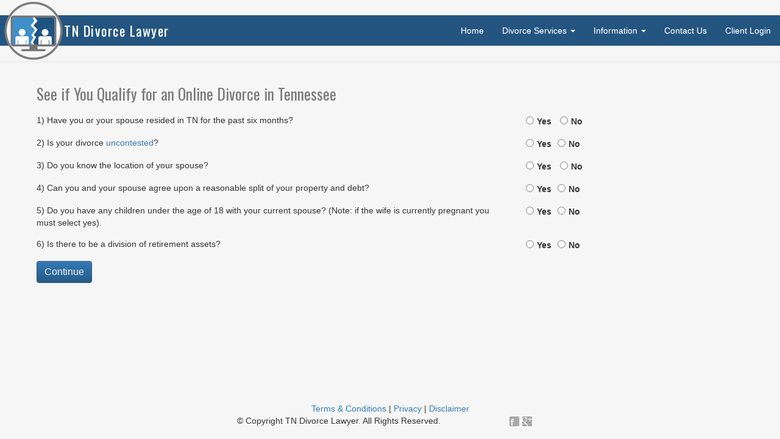

--- FILE ---
content_type: text/html; charset=utf-8
request_url: https://www.tndivorcelawyer.com/TN-Online-Divorce-Questionaire.aspx
body_size: 22856
content:


<!DOCTYPE html> 
<html lang="en">
    <head lang="en">
	    <meta charset="utf-8">
	    <title>Do I Qualify for an Online Divorce in TN | TN Divorce Lawyer - Online Divorce Service</title>
        <meta name="description" content="Complete the Questionaire to See if You Qualify for an Online Divorce in TN">
        <meta name="keywords" content="online divorce, get divorced online, online divorce in TN, how to get divorced online in TN, divorce, divorce lawyer, divorce attorney, divorce papers, Divorce Lawyers in Memphis TN" />
	    <meta name="viewport" content="width=device-width, initial-scale=1, maximum-scale=1">
        <meta name="editor" content="Kamille Onorato" />

        
    <link href='https://fonts.googleapis.com/css?family=Oswald%7COpen%2BSans' rel='stylesheet' type='text/css'>

    <link rel="stylesheet" href="css/bootstrap.min.css" type="text/css" />
    <link rel="stylesheet" href="css/bootstrap-theme.min.css" type="text/css" />
    <link rel="stylesheet" href="js/jqueryui/jquery-ui.css" type="text/css" />
    <link rel="stylesheet" href="css/slick.css" type="text/css" />
    <link rel="stylesheet" href="css/slick-theme.css" type="text/css" />			
    <link rel="stylesheet" href="css/base.css" type="text/css" />

    <script src="js/jquery.min.js" type="text/javascript"></script>
    <script src="js/jqueryui/jquery-ui.js" type="text/javascript"></script>
	<script src="js/base.js" type="text/javascript"></script>
    <script src="js/common.js" type="text/javascript"></script>
	<script src="js/bootstrap.min.js" type="text/javascript"></script>
    <script src="js/slick.min.js" type="text/javascript"></script>

    <link rel="icon" href="favicon.ico" type="image/x-icon">
</head>
<body>
    <div class="container-fluid">
        <div class="content">
            <nav class="navbar navbar-default">
                <div class="container-fluid">
                    <!-- Brand and toggle get grouped for better mobile display -->
                    <div class="navbar-header">
                        <button type="button" class="navbar-toggle collapsed" data-toggle="collapse" data-target="#bs-collapse" aria-expanded="false">
                            <span class="sr-only">Toggle navigation</span>
                            <span class="icon-bar"></span>
                            <span class="icon-bar"></span>
                            <span class="icon-bar"></span>
                        </button>
                      <a class="navbar-brand" href="Default.aspx"><img src="img/GDOLogo3.png" alt="TN Divorce Lawyer Logo" /> TN Divorce Lawyer</a>
                    </div>

                    <!-- Collect the nav links, forms, and other content for toggling -->
                    <div class="collapse navbar-collapse" id="bs-collapse">
                        <ul class="nav navbar-nav main-nav navbar-right">
                            <li><a href="Default.aspx">Home</a></li>
                            <li class="dropdown">
                                <a href="Online-Divorce-Services.aspx" class="dropdown-toggle" data-toggle="dropdown" role="button" aria-haspopup="true" aria-expanded="false"> Divorce Services <span class="caret"></span></a>
                                <ul class="dropdown-menu" id="DivorceServices">
                                    <li><a href="Online-Divorce-Services.aspx#How">How It Works</a></li>
                                    <li><a href="Online-Divorce-Services.aspx#Why">Why Choose Us</a></li>
                                    <li><a href="Online-Divorce-Services.aspx#Pricing">Pricing</a></li>
                                    <li><a href="TN-Online-Divorce-Questionaire.aspx">See If You Qualify</a></li>
                                </ul>
                            </li>
                            <li class="dropdown">
                                <a href="Online-Divorce-Information.aspx" class="dropdown-toggle" data-toggle="dropdown" role="button" aria-haspopup="true" aria-expanded="false">Information <span class="caret"></span></a>
                                <ul class="dropdown-menu">
                               <!--     <li><a href="blog/default.aspx">Divorce Blog</a></li> -->
                                  <!--  <li><a href="Online-Divorce-Information.aspx">Divorce Information</a></li> -->
								   <li><a href="Common-Divorce-Terms.aspx">Common Divorce Terms</a></li>
                                    <li><a href="Online-Military-Divorce.aspx">Military Divorce</a></li>
                                   <li><a href="Online-Divorce-FAQ.aspx">Frequently Asked Questions</a></li>
                                </ul>
                            </li>
                            <li><a href="contact.aspx">Contact Us</a></li>
                            <li id="user_links">
                                <a href='clientLogin.aspx'>Client Login</a>
                            </li>
                        </ul>
                    </div><!-- /.navbar-collapse -->
                </div><!-- /.container-fluid -->
            </nav>

        <script type="text/javascript">
            function LastSixMonths() {
                var obj = document.getElementsByName("radPropertySplit");
                for (var x = 0; x < obj.length; x++) {
                    if (obj[x].checked) {
                        /*alert("Selected item Value " + obj[x].value);*/
                        if (obj[x].value == 0) {
                            alert("If neither you nor your spouse has resided in Tennessee in the last 6 months, your divorce will need to filed in the state where one of you reside OR you will need to wait until one of you has resided in Tennessee for 6 months.");
                            obj[x].checked = false;
                            return false;
                        }
                        else
                            return true;
                    }
                }
                return false;
            }

            function whoIsChecked(id) {
                if (id == "r2") {
                    alert("If neither you nor your spouse has resided in Tennessee in the last 6 months, your divorce will need to filed in the state where one of you reside OR you will need to wait until one of you has resided in Tennessee for 6 months.");
                    document.getElementById(id).checked = false;
                }
            }

            function CustomValidator1_ClientValidate(source, args) {
                if (document.getElementById("r1").checked || document.getElementById("r2").checked) {
                    args.IsValid = true;
                }
                else {
                    args.IsValid = false;
                }

            }

            function whoIsChecked3(id) {
                if (id == "r6") {
                    alert("We are only able to handle divorces online in which we are able to secure signatures from both spouses.  If your spouse is unreachable, you will need to file in the county of your residence and serve them though publication in the local paper.  This is approximately a 60 day process which should be handled by a local attorney.");
                    //document.getElementById(id).checked = false;
                }
            }

            function CustomValidator3_ClientValidate(source, args) {
                if (document.getElementById("r5").checked || document.getElementById("r6").checked) {
                    args.IsValid = true;
                }
                else {
                    args.IsValid = false;
                }
            }        
        </script>
            
        <!-- Begin Main Content -->
        <div class="content-main">
            <div class="row">
                <div class="col-md-12">
                    <h1>See if You Qualify for an Online Divorce in Tennessee</h1>
                    
                    <form name="Form1" method="post" action="./TN-Online-Divorce-Questionaire.aspx" onsubmit="javascript:return WebForm_OnSubmit();" id="Form1" class="form-horizontal">
<div>
<input type="hidden" name="__EVENTTARGET" id="__EVENTTARGET" value="" />
<input type="hidden" name="__EVENTARGUMENT" id="__EVENTARGUMENT" value="" />
<input type="hidden" name="__VIEWSTATE" id="__VIEWSTATE" value="/wEPDwULLTE2NDQ4MjA0MTZkGAEFHl9fQ29udHJvbHNSZXF1aXJlUG9zdEJhY2tLZXlfXxYIBQJyMQUCcjEFAnIyBQJyMgUCcjUFAnI1BQJyNgUCcjbZdq1SxcBjnfxte+t+oa8SPj9Cju7qOcxsTx6KKk7aiw==" />
</div>

<script type="text/javascript">
//<![CDATA[
var theForm = document.forms['Form1'];
if (!theForm) {
    theForm = document.Form1;
}
function __doPostBack(eventTarget, eventArgument) {
    if (!theForm.onsubmit || (theForm.onsubmit() != false)) {
        theForm.__EVENTTARGET.value = eventTarget;
        theForm.__EVENTARGUMENT.value = eventArgument;
        theForm.submit();
    }
}
//]]>
</script>


<script src="/WebResource.axd?d=8UkvOVXiu1478X_TgGkqFUIOwforGK-yVKTC2MC9NQyARql8L40EmQAh0HgxZle49DEwp3xxQy0Kk9m2YCaEV-Hn3vbVrVq-JJri7MecT4s1&amp;t=636776472783889403" type="text/javascript"></script>


<script src="/WebResource.axd?d=bIHLmPw88dYb1qkgARYybA3J2dNkmmYyrZ5zJiKVEnjps7iHdmHF1dIzG5d_lA_k_2bYgpcBkanj3jV0GEngsoQ55Ri1i6CDJNjqAmjp-I81&amp;t=636776472783889403" type="text/javascript"></script>
<script type="text/javascript">
//<![CDATA[
function WebForm_OnSubmit() {
if (typeof(ValidatorOnSubmit) == "function" && ValidatorOnSubmit() == false) return false;
return true;
}
//]]>
</script>

<div>

	<input type="hidden" name="__VIEWSTATEGENERATOR" id="__VIEWSTATEGENERATOR" value="477A87BE" />
	<input type="hidden" name="__EVENTVALIDATION" id="__EVENTVALIDATION" value="/wEdABLrQspQ5iGBqm7nYvpOL4H4uDsySVe4Ub3SXnuDIuomIVGDih+x9ZR2tF4soqLxKaf49EgZd2UdD0t2HS8BgPR57fDmCmX49DpypGDr5qP/mib0vgiqkGQPKiBa5Bhk48SNGClK9SqZ1Yw6nYdpuKCCWBcKd+6OdgSJM/cDf/Btp9G98iZ7TBu9BsHda7AgNv75zeURZFuA9iX+6yCkLLqWdjit5jcp+B/qbEX13jW2cmmR38aBXNi9PRsKCaOsCJjQ9pF49wi/6tx1sBdzInCmHzhKjWOa1pduD+sBiTPD/teptdZl3MIXcFWk10IHMW+MAkxAH9zclZcQPU5l5/1uTvrl2wq2htWbjR09JgcU+jzmltaUM7aEAN+g9cP/m10TjfV0f2mdj9iTwXcvI5bGaBDqeRPFb6tvTUOF0y781A==" />
</div>
                        <div class="form-group">
                           <div class="col-md-8">
                               1) Have you or your spouse resided in TN for the past six months?&nbsp;<span id="CustomValidator1" style="color:Red;display:none;">*</span>
                           </div>

                            <div class="col-md-4 radio-group">
                                <input id="r1" type="radio" name="residency" value="r1" onclick="whoIsChecked(this.id);" /><label for="r1">Yes</label>
                                <input id="r2" type="radio" name="residency" value="r2" onclick="whoIsChecked(this.id);" /><label for="r2">No</label>
                            </div>
                        </div>

                        <div class="form-group">
                            <div class="col-md-8">
                                2) Is your divorce <a href='javascript:alert("Uncontested Divorce: Husband and Wife agree to be divorced on the grounds of Irreconcilable Differences, agree specifically on division of assets and liabilities, and both are willing sign documents effecting that agreement.");'>uncontested</a>?&nbsp;<span id="RequiredFieldValidator1" style="color:Red;visibility:hidden;">*</span>
                            </div>

                            <div class="col-md-4 radio-group">
                                <table id="radIrrDiff" cellspacing="0" cellpadding="0" border="0" style="border-collapse:collapse;">
	<tr>
		<td><input id="radIrrDiff_0" type="radio" name="radIrrDiff" value="1" /><label for="radIrrDiff_0">Yes</label></td><td><input id="radIrrDiff_1" type="radio" name="radIrrDiff" value="0" /><label for="radIrrDiff_1">No</label></td>
	</tr>
</table>
                            </div>
                        </div>

                        <div class="form-group">
                            <div class="col-md-8">
                                3) Do you know the location of your spouse?&nbsp;<span id="CustomValidator3" style="color:Red;display:none;">*</span>
                            </div>

                            <div class="col-md-4 radio-group">
                                <input id="r5" type="radio" name="spouselocation" value="r5" onclick="whoIsChecked3(this.id);" /><label for="r5">Yes</label>
                                <input id="r6" type="radio" name="spouselocation" value="r6" onclick="whoIsChecked3(this.id);" /><label for="r6">No</label>
                            </div>
                        </div>

                        <div class="form-group">
                            <div class="col-md-8">
                                4) Can you and your spouse agree upon a reasonable split of your property and debt?&nbsp;<span id="RequiredFieldValidator4" style="color:Red;visibility:hidden;">*</span>
                            </div>

                            <div class="col-md-4 radio-group">
                                <table id="radDebtSplit" cellspacing="0" cellpadding="0" class="pull-left" border="0" style="border-collapse:collapse;">
	<tr>
		<td><input id="radDebtSplit_0" type="radio" name="radDebtSplit" value="1" /><label for="radDebtSplit_0">Yes</label></td><td><input id="radDebtSplit_1" type="radio" name="radDebtSplit" value="0" /><label for="radDebtSplit_1">No</label></td>
	</tr>
</table>
                            </div>
                        </div>

                        <div class="form-group">
                            <div class="col-md-8">
                                5) Do you have any children under the age of 18 with your current spouse? (Note: if the wife is currently pregnant you must select yes).&nbsp;<span id="RequiredFieldValidator2" style="color:Red;visibility:hidden;">*</span>
                            </div>

                            <div class="col-md-4 radio-group">
                                <table id="radMinors" cellspacing="0" cellpadding="0" border="0" style="border-collapse:collapse;">
	<tr>
		<td><input id="radMinors_0" type="radio" name="radMinors" value="1" /><label for="radMinors_0">Yes</label></td><td><input id="radMinors_1" type="radio" name="radMinors" value="0" /><label for="radMinors_1">No</label></td>
	</tr>
</table>
                            </div>
                        </div>

                        <div class="form-group">
                            <div class="col-md-8">
                                6) Is there to be a division of retirement assets?&nbsp;<span id="RequiredFieldValidator3" style="color:Red;visibility:hidden;">*</span>
                            </div>

                            <div class="col-md-4 radio-group">
                                <table id="radRetirement" cellspacing="0" cellpadding="0" border="0" style="border-collapse:collapse;">
	<tr>
		<td><input id="radRetirement_0" type="radio" name="radRetirement" value="1" /><label for="radRetirement_0">Yes</label></td><td><input id="radRetirement_1" type="radio" name="radRetirement" value="0" /><label for="radRetirement_1">No</label></td>
	</tr>
</table>
                            </div>
                        </div>

                        <div class="row">
                            <div class="col-md-12">
                                <div id="ValidationSummary1" style="color:Red;display:none;">

</div>
                            </div>
                        </div>

                        <div class="form-group">
                            <div class="col-md-12">
                                <input type="submit" name="btnSubmit" value="Continue" onclick="javascript:WebForm_DoPostBackWithOptions(new WebForm_PostBackOptions(&quot;btnSubmit&quot;, &quot;&quot;, true, &quot;&quot;, &quot;&quot;, false, false))" id="btnSubmit" class="btn btn-primary" />
                            </div>
                        </div>
                    
<script type="text/javascript">
//<![CDATA[
var Page_ValidationSummaries =  new Array(document.getElementById("ValidationSummary1"));
var Page_Validators =  new Array(document.getElementById("CustomValidator1"), document.getElementById("RequiredFieldValidator1"), document.getElementById("CustomValidator3"), document.getElementById("RequiredFieldValidator4"), document.getElementById("RequiredFieldValidator2"), document.getElementById("RequiredFieldValidator3"));
//]]>
</script>

<script type="text/javascript">
//<![CDATA[
var CustomValidator1 = document.all ? document.all["CustomValidator1"] : document.getElementById("CustomValidator1");
CustomValidator1.errormessage = "Question #1";
CustomValidator1.display = "Dynamic";
CustomValidator1.evaluationfunction = "CustomValidatorEvaluateIsValid";
CustomValidator1.clientvalidationfunction = "CustomValidator1_ClientValidate";
var RequiredFieldValidator1 = document.all ? document.all["RequiredFieldValidator1"] : document.getElementById("RequiredFieldValidator1");
RequiredFieldValidator1.controltovalidate = "radIrrDiff";
RequiredFieldValidator1.errormessage = "Question #2";
RequiredFieldValidator1.evaluationfunction = "RequiredFieldValidatorEvaluateIsValid";
RequiredFieldValidator1.initialvalue = "";
var CustomValidator3 = document.all ? document.all["CustomValidator3"] : document.getElementById("CustomValidator3");
CustomValidator3.errormessage = "Question #3";
CustomValidator3.display = "Dynamic";
CustomValidator3.evaluationfunction = "CustomValidatorEvaluateIsValid";
CustomValidator3.clientvalidationfunction = "CustomValidator3_ClientValidate";
var RequiredFieldValidator4 = document.all ? document.all["RequiredFieldValidator4"] : document.getElementById("RequiredFieldValidator4");
RequiredFieldValidator4.controltovalidate = "radDebtSplit";
RequiredFieldValidator4.errormessage = "Question #4";
RequiredFieldValidator4.evaluationfunction = "RequiredFieldValidatorEvaluateIsValid";
RequiredFieldValidator4.initialvalue = "";
var RequiredFieldValidator2 = document.all ? document.all["RequiredFieldValidator2"] : document.getElementById("RequiredFieldValidator2");
RequiredFieldValidator2.controltovalidate = "radMinors";
RequiredFieldValidator2.errormessage = "Question #5";
RequiredFieldValidator2.evaluationfunction = "RequiredFieldValidatorEvaluateIsValid";
RequiredFieldValidator2.initialvalue = "";
var RequiredFieldValidator3 = document.all ? document.all["RequiredFieldValidator3"] : document.getElementById("RequiredFieldValidator3");
RequiredFieldValidator3.controltovalidate = "radRetirement";
RequiredFieldValidator3.errormessage = "Question #6";
RequiredFieldValidator3.evaluationfunction = "RequiredFieldValidatorEvaluateIsValid";
RequiredFieldValidator3.initialvalue = "";
var ValidationSummary1 = document.all ? document.all["ValidationSummary1"] : document.getElementById("ValidationSummary1");
ValidationSummary1.headertext = "The following required inputs have not been provided:";
ValidationSummary1.showmessagebox = "True";
ValidationSummary1.showsummary = "False";
//]]>
</script>


<script type="text/javascript">
//<![CDATA[

var Page_ValidationActive = false;
if (typeof(ValidatorOnLoad) == "function") {
    ValidatorOnLoad();
}

function ValidatorOnSubmit() {
    if (Page_ValidationActive) {
        return ValidatorCommonOnSubmit();
    }
    else {
        return true;
    }
}
        //]]>
</script>
</form>
                </div>
            </div>
        </div>
 
                        </div>
            <footer>
                <!--<p class="text-center">
                    <a href="termsConditions.aspx">Terms & Conditions</a> | <a href="privacy.aspx">Privacy</a> | <a href="disclaimer.aspx">Disclaimer</a> 
                      <br />
	                &copy; Copyright TN Divorce Lawyer. All Rights Reserved. 
                        <a href="https://www.facebook.com/pages/TN-Divorce-Lawyer/1444696219075279" target="_blank"><img src="img/icons/facebook.png" alt="Facebook Logo" class="footer_logo facebook" /></a>&nbsp;<a href="//plus.google.com/u/0/107614816979787181267?prsrc=3" target="_blank"><img src="img/icons/gplus.png" alt="Google+ Logo" class="footer_logo google" /></a>
                </p> -->
                <div class="container">
                    <div class="row text-center">
                        <div class="col-md-3"></div>
                        <div class="col-md-6">
                            <a href="termsConditions.aspx">Terms &amp; Conditions</a> | <a href="privacy.aspx">Privacy</a> | <a href="disclaimer.aspx">Disclaimer</a>
                            <div class="row footer_logo_container">
                                <div class="col-lg-8 col-md-8 col-sm-8 text-right">
                                    &copy; Copyright TN Divorce Lawyer. All Rights Reserved.
                                </div>
                                <div class="col-lg-2 col-md-2 col-sm-1 col-xs-2 facebook text-left">
                                    <iframe src="https://www.facebook.com/plugins/like.php?href=https://www.facebook.com/pages/TN-Divorce-Lawyer/1444696219075279&width&layout=button_count&action=like&show_faces=false&share=false&height=35" class="footer_logo"></iframe>
                                    
                                </div>
                                <div class="col-lg-2 col-md-2 col-sm-1 col-xs-2 google text-left"><a href="https://www.facebook.com/pages/TN-Divorce-Lawyer/1444696219075279" target="_blank"><img src="img/icons/facebook.png" alt="Facebook" width="18" height="18" style="border:0;" class="rss2" /></a>&nbsp;<a href="//plus.google.com/u/0/107614816979787181267?prsrc=3" target="_blank"><img src="img/icons/gplus.png" alt="Google+ Logo" class="footer_logo" /></a></div>
                            </div>
                        </div>
                        <div class="col-md-3"></div>
                    </div>
                </div>
            </footer>
        </div>

        <!--  Begin Google Analytics Code  -->
        <script>
          (function(i,s,o,g,r,a,m){i['GoogleAnalyticsObject']=r;i[r]=i[r]||function(){
          (i[r].q=i[r].q||[]).push(arguments)},i[r].l=1*new Date();a=s.createElement(o),
          m=s.getElementsByTagName(o)[0];a.async=1;a.src=g;m.parentNode.insertBefore(a,m)
          })(window,document,'script','//www.google-analytics.com/analytics.js','ga');

          ga('create', 'UA-55312406-1', 'auto');
          ga('send', 'pageview');

        </script>
        <!-- End Google Analytics Code  -->
    </body>
</html>

--- FILE ---
content_type: text/css
request_url: https://www.tndivorcelawyer.com/css/base.css
body_size: 10328
content:
* { border:0; margin:0; padding:0; outline:none; }
html{
    position: relative;
    min-height: 100%;
}
body { 
    font-size: 14px;
    background-color: #f6f6f6;
    font-family: 'Open Sans', sans-serif;
    margin-bottom: 60px;
}
.container-fluid{

}
.content{
	
}
h1, h2, h3, h4, h5, h6{
    color: #7B7B7D;
    font-family: 'Oswald', sans-serif;
    font-weight: normal;
}
h2, h3{
    color: #245580;
}
h1{
    font-size: 1.8em;
}
h2{
    font-size: 1.4em;
}
.font-size-large {
  font-size: 1.2em;
}
ol, ul{
    margin-left: 30px;
}
hr{
    border-top: 1px solid #ccc;
}
.bold{
    font-weight: bold;
}
.italic {
  font-style: italic;
}
.center{
    margin: 0 auto;
}
.red{
  color: #FF0000;
}
.inline-block{
    display: inline-block;
}
.odd{
    background-color: #FFF;
}
.even{
    background-color: #F6F6F6;
}
.margin-auto{
    margin: auto;
}
.show{
    display: block;
}
.hide{
    display: none;
}
.img-container.float img{
    float: right;
}
:target:before {
  content:"";
  display:block;
  height: 100px; /* fixed header height*/
  margin: -100px 0 0; /* negative fixed header height */
}
/*Begin Header*/

/*End Header*/
/*Begin Main Nav*/
.navbar{
    position: fixed;
    left: 0;
    right: 0;
    z-index: 9999;
    padding: 25px 0px;
    margin: 0px -15px;
    min-height: auto;
    background-image: none;
    background-color: #F6F6F6;
    border: 0px;
    border-radius: 0px;
}
.navbar .container-fluid{
    background-color: #245580;
}
.navbar-header{
    padding-right: 10px;
}
.navbar-header, .navbar-nav{
    background-color: #245580;
}
.navbar h1{
    font-size: 1.6em;
    margin: 0px
}
.navbar-brand, .navbar-default .navbar-brand {
    /*font-size: inherit;*/
    font-size: 1.6em;
    font-family: 'Oswald', sans-serif;
    letter-spacing: 1.5px;
    height: auto;
    padding: 15px 0 0 120px;
    color: #FFFFFF;
}
.navbar-brand img{
    position: fixed;
    width: 100px;
    top: 0px;
    left: 5px;
}
.navbar-right{
    margin: 0px;
}
.navbar-right .dropdown-menu {
    right: auto;
}
.navbar-default .navbar-nav>li>a, .navbar-default .navbar-brand:focus, .navbar-default .navbar-brand:hover{
    color: #FFFFFF;
}
.navbar-default .navbar-nav>li>a:focus, .navbar-default .navbar-nav>li>a:hover{
    color: #C3C3C3;
}
.nav > li:last-child a {
    padding-right: 0px;
}
/* End Main Nav*/

/*Begin Main Content*/
.content-main{
    margin: 0 auto;
    width: 1200px;
    padding: 20px;
    padding-top: 120px;
}
.content-main.admin{
    width: auto;
}
.content-main.print{
    padding-top: 0px;
}
.logo{
    text-align: center;
    margin-bottom: 20px;
}
.logo img{
    margin: 0px;
}
.logo h2{
    margin-top: 0px;
}
.logo h3{
    font-size: 24px;
    margin-top: 0px;
    color: #7A7A7C;
}
.guarantee_img_container{
    text-align: center;
}
.video-wrapper-wrapper h3{
  font-size: 20px;
  margin-top: 0px;
}
.video-wrapper{
  position: relative;
  padding-bottom: 56.25%;
  padding-top: 25px;
  height: 0;
  margin-top: 10px;
}
.video-wrapper iframe{
  position: absolute;
  top: 0;
  left: 0;
  width: 100%;
  height: 100%;
  border-width: 0px;
}
.btn{
    font-size: 16px;
}
input[type='button'][value='Delete']{
    text-indent:-9999px;
    background: transparent url(../img/icons/delete.png);
    height: 16px;
    width: 16px;
}
input[type='button'][value='Delete']:hover{
    text-indent:-9999px;
    background: transparent url(../img/icons/delete_hover.png);
    height: 16px;
    width: 16px;
}
input[type='radio'] + label{
    margin-left: 5px;
    margin-bottom: 0px;
}
.border{
    padding: 30px;
    border: 2px solid #7A7A7C;
    border-radius: 10px;
}
.border-bottom{
    border-bottom: 1px solid #ddd;
    padding-bottom: 15px;
    margin-bottom: 15px;
}
no-border, .table.no-border tbody tr th, .table.no-border tbody tr td{
    border-top: 0px;
}
.spacing{
    margin-bottom: 15px;
}
.info{
    text-align: center;
}
blockquote {
	quotes: '\201C' '\201D';
	border: 0px;
	padding: 20px;
	margin: 0;
}
blockquote:before {
  color: #7A7A7C;
  content: open-quote;
  font-size: 3em;
  line-height: 0.1em;
  vertical-align: -0.4em;
}
blockquote:after {
  color: #7A7A7C;
  content: close-quote;
  font-size: 3em;
  line-height: 0.1em;
  vertical-align: -0.4em;
}
.glyphicon-ok{
    margin-right: 15px;
}
.bar {
	margin: 5px 0 3px;
	border: 6px solid #333;
	background: #333;
	overflow: hidden;
	border-radius: 50px;
	-moz-border-radius: 50px;
	-webkit-border-radius: 50px;
	box-shadow: 1px 1px 1px #777;
	-moz-box-shadow: 1px 1px 1px #777;
	-webkit-box-shadow: 1px 1px 1px #777;
}
.bar > span {
	display: block;
	height: 20px;
	border-radius: 5px;
	-moz-border-radius: 5px;
	-webkit-border-radius: 5px;
}
.gloss > span {
	background-image: -moz-linear-gradient(top, 
		rgba(255,255,255,0.2) 0%, 
		rgba(255,255,255,0.1) 45%, 
		rgba(0,0,0,0.2) 55%, 
		rgba(0,0,0,0.1) 100%);
	background-image: -webkit-gradient(linear, left top, left bottom, 
		color-stop(0%,rgba(255,255,255,0.2)), 
		color-stop(45%,rgba(255,255,255,0.1)), 
		color-stop(55%,rgba(0,0,0,0.2)), 
		color-stop(100%,rgba(0,0,0,0.1)));
	background-image: -webkit-linear-gradient(top, 
		rgba(255,255,255,0.5) 0%, 
		rgba(255,255,255,0.1) 45%, 
		rgba(0,0,0,0.2) 55%, 
		rgba(0,0,0,0.1) 100%);
	background-image: -o-linear-gradient(top, 
		rgba(255,255,255,0.2) 0%, 
		rgba(255,255,255,0.1) 45%, 
		rgba(0,0,0,0.2) 55%, 
		rgba(0,0,0,0.1) 100%);
	background-image: -ms-linear-gradient(top, 
		rgba(255,255,255,0.2) 0%, 
		rgba(255,255,255,0.1) 45%, 
		rgba(0,0,0,0.2) 55%, 
		rgba(0,0,0,0.1) 100%);
	background-image: linear-gradient(to bottom, 
		rgba(255,255,255,0.2) 0%, 
		rgba(255,255,255,0.1) 45%, 
		rgba(0,0,0,0.2) 55%, 
		rgba(0,0,0,0.1) 100%);
}
.color2 > span {
	background-color: #245580;
}

/******Home*******/
.steps img{
    float: right;
    max-width: 91%;
}
.contact_info_wrapper{
    margin-top: 40px;
}
.slick-slider{
    margin-bottom: 0px;
}
.slick-prev:before, .slick-next:before{
    color: #7A7A7C;
}

/******Divorce Services*******/
#Why .border, #How .border, #Pricing .border{
    margin-bottom: 40px;
}
#Why h1, #How h1, #Pricing h1{
    margin-top: 0px;
}
.cards h2{
    font-size: 1.2em;
}

/*End Main Content*/

/*Begin Form Styling*/
form{
    margin-top: 20px;
}
.form-horizontal .control-label{
    text-align: left;
}
.radio-group input{
    margin-left: 10px;
}
.radio-group label{

}
#radRealProperty, #radPropertySplit, #radDebtSplit, #radBankAccounts, #radSpousalSupport, #radPkgDelivery{
    float: right;
}
/*End Form Styling*/

/*Begin Table Styling*/
table{
    margin: 0px;
}
.table .table{
    background-color: transparent;
}
.table-nested{
    margin-bottom: 0px;
}
.table-nested th{
    background-color: #245580; 
    color: #FFF;
}
.table-horizontal th{
    width: 15%;
}
/*End Table Styling*/
footer{
    position: absolute;
    bottom: 0;
    width: 100%;
    margin: 0px -15px;
    height: 60px;
}
.footer_logo{
  border:0;
  width:16px;
  height:16px;
}
.facebook .footer_logo{
  overflow: hidden;
  width: 81px !important;
  height: 20px !important;
}
.footer_logo_container .col-lg-2 {
  padding: 0px;
}


/* Mobile Styling */
::-webkit-scrollbar {
  width: 12px !important;
}

/* Track */
::-webkit-scrollbar-track {
  -webkit-box-shadow: inset 0 0 6px rgba(0,0,0,0.3) !important;
  -webkit-border-radius: 10px !important;
  border-radius: 10px !important;
}

/* Handle */
::-webkit-scrollbar-thumb {
  -webkit-border-radius: 10px !important;
  border-radius: 10px !important;
  background: #e2e2e2 !important; 
  -webkit-box-shadow: inset 0 0 6px rgba(0,0,0,0.5) !important; 

}
::-webkit-scrollbar-thumb:window-inactive {
  background: #e2e2e2 !important; 
}

/* Helper Classes */
.push-top-sm {
  margin-top: 10px;
}
.push-top {
  margin-top: 20px;
}
.push-top-lg {
  margin-top: 40px;
}
.push-bottom-sm {
  margin-bottom: 10px;
}
.push-bottom {
  margin-bottom: 20px;
}
.push-bottom-lg {
  margin-bottom: 40px;
}

/* Responsive Styling */
@media (max-width: 1260px) {
    .content-main{
        width: 100%;
    }
}

@media (max-width: 1199px) {
  .footer_logo_container .col-md-8{
      text-align: center;
  }
  .footer_logo_container .google{
      padding-left: 10px;
  }
}

@media (max-width: 991px) {
  .steps, .img-container{
    margin-top: 40px;
  }
  .contact_info_wrapper{
    margin-top: 40px;
  }
  .img-container-left{
    margin-bottom: 10px;
  }
  .steps img, .img-container img, .img-container.float img{
    float: none !important;
    margin: auto;
    max-width: 100%;
  }
  .contact_info{
    text-align: center;
  }
  .label-container, .button-container{
    text-align: left;
  }
  .button-container input{
    margin-top: 10px;
  }
  label[for=txtDebtAmount], label[for=txtBalance], label[for=txtHusbandAmount], label[for=txtDivisionDate], label[for=ddlSupportPayer], label[for=txtSupportEnd]{
    margin-top: 15px;
  }
  #radRealProperty, #radPropertySplit, #radDebtSplit, #radBankAccounts, #radSpousalSupport, #radPkgDelivery{
    float: none;
  }
  .footer_logo_container .col-sm-8{
    text-align: right;
  }
  .footer_logo_container .google{
    padding-left: 30px;
  }
  .col-xs-only img {
    margin: auto;
  }
  .img-md-only {
    display: none;
  }
}

@media (min-width: 992px) {
  .row-xs-only, .col-xs-only {
    display: none;
  }
  .img-md-only {
    margin-bottom: 40px;
  }
}

@media (max-width: 767px) {
    .navbar-default .navbar-nav .open .dropdown-menu > li > a{
        color: #e2e2e2;
    }
    .navbar-default .navbar-nav .open .dropdown-menu>li>a:focus, .navbar-default .navbar-nav .open .dropdown-menu>li>a:hover{
        color: #777;
    }
    .navbar .container-fluid {
        background-color: #F6F6F6;
    }
    .navbar-collapse{
        margin-top: 25px;
        border: 0px;
    }
    .footer_logo_container > div{
      text-align: center !important;
    }
    .footer_logo_container .facebook {
      margin-left: 35%;
    }
    .footer_logo_container .google {
      padding-left: 10px;
      
    }
}

@media (max-width: 348px) {
    .navbar-brand{
        text-indent: -9999px;
    }
}

--- FILE ---
content_type: application/javascript
request_url: https://www.tndivorcelawyer.com/js/base.js
body_size: 712
content:
$(document).ready(function () {
    $('#DivorceServices > li > a').click(function () {
        if ($('#bs-collapse').attr("aria-expanded") == "true") {
            $('#bs-collapse').attr("aria-expanded", "false");
            $('#bs-collapse').removeClass("in");
        }
    });

    $('#contactform').submit(function () {
        var action = $(this).attr('action');
        $.post(action, {
            name: $('#name').val(),
            email: $('#email').val(),
            company: $('#website').val(),
            subject: $('#subject').val(),
            message: $('#message').val()
        },
			function (data) {
			    $('#contactform #submit').attr('disabled', '');
			    $('.response').remove();
			    $('#contactform').before('<p class="response">' + data + '</p>');
			    $('.response').slideDown();
			    if (data == 'Message sent!') $('#contactform').slideUp();
			}
		);
        return false;
    });
});

--- FILE ---
content_type: application/javascript
request_url: https://www.tndivorcelawyer.com/js/common.js
body_size: 3714
content:
function killMe(el) {
    return el.parentNode.removeChild(el);
}

function getParentByTagName(el, tag) {
    tag = tag.toLowerCase();
    while (el.nodeName.toLowerCase() != tag) {
        el = el.parentNode;
    }
    return el;
}

function formatCurrency(num) {
    num = num.toString().replace(/\$|\,/g, '');
    if (isNaN(num)) {
        num = "0";
    }

    sign = (num == (num = Math.abs(num)));
    num = Math.floor(num * 100 + 0.50000000001);
    cents = num % 100;
    num = Math.floor(num / 100).toString();

    if (cents < 10) {
        cents = "0" + cents;
    }
    for (var i = 0; i < Math.floor((num.length - (1 + i)) / 3); i++) {
        num = num.substring(0, num.length - (4 * i + 3)) + ',' + num.substring(num.length - (4 * i + 3));
    }

    return (((sign) ? '' : '-') + '$' + num + '.' + cents);
}

function checkForReservedChars(evt) {
    var charCode = (evt.which) ? evt.which : event.keyCode;
    //alert(charCode);
    if (charCode == 13) {
        return false;
    }
    else if (charCode == 91 || charCode == 93 || charCode == 58) {
        alert("Character not allowed in this field.");
        return false;
    }
    else
        return true;
}

function checkForFutureDate(d1) {
    var mon1 = parseInt(d1.substring(0, 2), 10);
    var day1 = parseInt(d1.substring(3, 5), 10);
    var yr1 = parseInt(d1.substring(6, 10), 10);
    var date1 = new Date(yr1, mon1, day1);
   // alert(date1);
    var today = new Date();
    var mon2 = today.getMonth() + 1;
    var day2 = today.getDate();
    var yr2 = today.getFullYear();
    var date2 = new Date(yr2, mon2, day2);
    if (date1 > date2) {
        return false;
    }
    return true;
}

function compareDates(d1, d2) {
    //alert(d1);
    //alert(d2);
    var mon1 = parseInt(d1.substring(0, 2), 10);
    var day1 = parseInt(d1.substring(3, 5), 10);
    var yr1 = parseInt(d1.substring(6, 10), 10);
    var mon2 = parseInt(d2.substring(0, 2), 10);
    var day2 = parseInt(d2.substring(3, 5), 10);
    var yr2 = parseInt(d2.substring(6, 10), 10);
    var date1 = new Date(yr1, mon1, day1);
    //alert(date1);
    var date2 = new Date(yr2, mon2, day2);
    //alert(date2);
    if (date1 > date2) {
        //alert("Start date cannot be after the end date.");
        return false;
    }
    return true;
}

function isValidDate(dateString) {
    // First check for the pattern
    if (!/^\d{2}\/\d{2}\/\d{4}$/.test(dateString))
        return false;

    // Parse the date parts to integers
    var parts = dateString.split("/");
    var day = parseInt(parts[1], 10);
    var month = parseInt(parts[0], 10);
    var year = parseInt(parts[2], 10);

    // Check the ranges of month and year
    if (year < 1000 || year > 3000 || month == 0 || month > 12)
        return false;

    var monthLength = [31, 28, 31, 30, 31, 30, 31, 31, 30, 31, 30, 31];

    // Adjust for leap years
    if (year % 400 == 0 || (year % 100 != 0 && year % 4 == 0))
        monthLength[1] = 29;

    // Check the range of the day
    return day > 0 && day <= monthLength[month - 1];
}

function isNumberKey(evt) {
    var charCode = (evt.which) ? evt.which : event.keyCode;
    if (charCode == 13) {
        return false;
    }
    else if (charCode != 46 && charCode > 31 && (charCode < 48 || charCode > 57))
        return false;
    else
        return true;
}

function isDateKey(evt) {
    var charCode = (evt.which) ? evt.which : event.keyCode;
    if (charCode == 13) {
        return false;
    }
    else if (charCode != 47 && charCode > 31 && (charCode < 48 || charCode > 57))
        return false;
    else
        return true;
}

function hideElement(elid) {
    var el = document.getElementById(elid);
    el.style.display = 'none';
}

function showElement(elid) {
    var el = document.getElementById(elid);
    el.style.display = '';
}



--- FILE ---
content_type: text/plain
request_url: https://www.google-analytics.com/j/collect?v=1&_v=j102&a=367031062&t=pageview&_s=1&dl=https%3A%2F%2Fwww.tndivorcelawyer.com%2FTN-Online-Divorce-Questionaire.aspx&ul=en-us%40posix&dt=Do%20I%20Qualify%20for%20an%20Online%20Divorce%20in%20TN%20%7C%20TN%20Divorce%20Lawyer%20-%20Online%20Divorce%20Service&sr=1280x720&vp=1280x720&_u=IEBAAEABAAAAACAAI~&jid=2010462620&gjid=1069181115&cid=982888338.1762376531&tid=UA-55312406-1&_gid=610515539.1762376531&_r=1&_slc=1&z=2083698501
body_size: -452
content:
2,cG-GJZRBFXX8Y